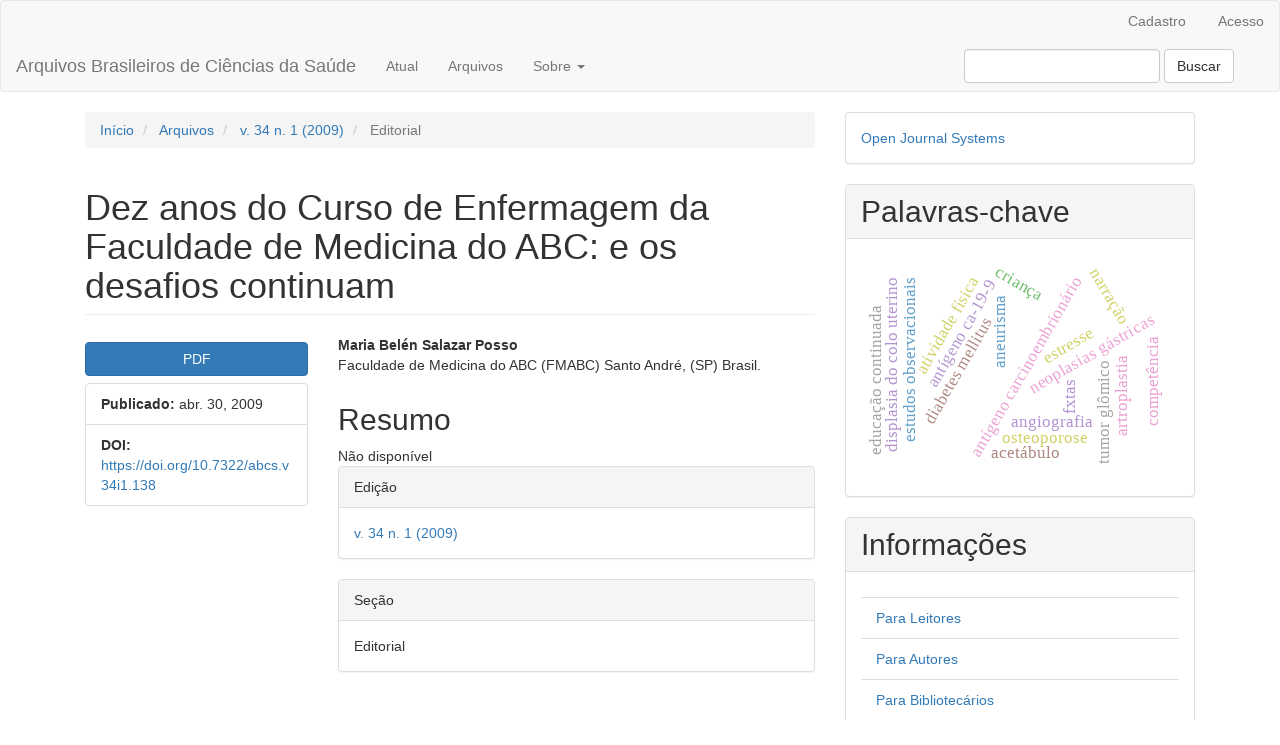

--- FILE ---
content_type: text/html; charset=utf-8
request_url: https://www.portalnepas.org.br/abcs/article/view/138
body_size: 5681
content:

	
<!DOCTYPE html>
<html lang="pt-BR" xml:lang="pt-BR">
<head>
	<meta charset="utf-8">
	<meta name="viewport" content="width=device-width, initial-scale=1.0">
	<title>
		Dez anos do Curso de Enfermagem da Faculdade de Medicina do ABC: e os desafios continuam
							| Arquivos Brasileiros de Ciências da Saúde
			</title>

	
<meta name="generator" content="Open Journal Systems 3.3.0.21" />
<link rel="schema.DC" href="http://purl.org/dc/elements/1.1/" />
<meta name="DC.Creator.PersonalName" content="Maria Belén Salazar Posso"/>
<meta name="DC.Date.created" scheme="ISO8601" content="2009-04-30"/>
<meta name="DC.Date.dateSubmitted" scheme="ISO8601" content="2014-03-21"/>
<meta name="DC.Date.issued" scheme="ISO8601" content="2009-04-30"/>
<meta name="DC.Date.modified" scheme="ISO8601" content="2014-05-30"/>
<meta name="DC.Description" xml:lang="pt" content="Não disponível"/>
<meta name="DC.Format" scheme="IMT" content="application/pdf"/>
<meta name="DC.Identifier" content="138"/>
<meta name="DC.Identifier.DOI" content="10.7322/abcs.v34i1.138"/>
<meta name="DC.Identifier.URI" content="https://www.portalnepas.org.br/abcs/article/view/138"/>
<meta name="DC.Language" scheme="ISO639-1" content="pt"/>
<meta name="DC.Rights" content="Copyright (c) 2014 Arquivos Brasileiros de Ciências da Saúde"/>
<meta name="DC.Rights" content=""/>
<meta name="DC.Source" content="Arquivos Brasileiros de Ciências da Saúde"/>
<meta name="DC.Source.ISSN" content="2358-0747"/>
<meta name="DC.Source.Issue" content="1"/>
<meta name="DC.Source.Volume" content="34"/>
<meta name="DC.Source.URI" content="https://www.portalnepas.org.br/abcs"/>
<meta name="DC.Title" content="Dez anos do Curso de Enfermagem da Faculdade de Medicina do ABC: e os desafios continuam"/>
<meta name="DC.Type" content="Text.Serial.Journal"/>
<meta name="DC.Type.articleType" content="Editorial"/>
<meta name="gs_meta_revision" content="1.1"/>
<meta name="citation_journal_title" content="Arquivos Brasileiros de Ciências da Saúde"/>
<meta name="citation_journal_abbrev" content="Arq. Bras. Ciên. Saúde"/>
<meta name="citation_issn" content="2358-0747"/> 
<meta name="citation_author" content="Maria Belén Salazar Posso"/>
<meta name="citation_author_institution" content="Faculdade de Medicina do ABC (FMABC) Santo André, (SP) Brasil."/>
<meta name="citation_title" content="Dez anos do Curso de Enfermagem da Faculdade de Medicina do ABC: e os desafios continuam"/>
<meta name="citation_language" content="pt"/>
<meta name="citation_date" content="2009/04/30"/>
<meta name="citation_volume" content="34"/>
<meta name="citation_issue" content="1"/>
<meta name="citation_doi" content="10.7322/abcs.v34i1.138"/>
<meta name="citation_abstract_html_url" content="https://www.portalnepas.org.br/abcs/article/view/138"/>
<meta name="citation_pdf_url" content="https://www.portalnepas.org.br/abcs/article/download/138/135"/>
<meta property="og:site_name" content="Arquivos Brasileiros de Ciências da Saúde"/>
<meta property="og:type" content="article"/>
<meta property="og:title" content="Dez anos do Curso de Enfermagem da Faculdade de Medicina do ABC: e os desafios continuam"/>
<meta name="description" property="og:description" content="Não disponível"/>
<meta property="og:url" content="https://www.portalnepas.org.br/abcs/article/view/138"/>
<meta name="og:locale" content="pt_BR"/>
<meta name="image" property="og:image" content=""/>
<meta name="article:published_time" content="2009-04-30"/>
	<link rel="stylesheet" href="https://www.portalnepas.org.br/abcs/$$$call$$$/page/page/css?name=bootstrap" type="text/css" /><link rel="stylesheet" href="https://www.portalnepas.org.br/plugins/generic/doiInSummary/styles/doi.css?v=3.3.0.21" type="text/css" />
</head>
<body class="pkp_page_article pkp_op_view">
	<div class="pkp_structure_page">

		<nav id="accessibility-nav" class="sr-only" role="navigation" aria-label="Acesso rápido para o conteúdo da página">
			<ul>
			  <li><a href="#main-navigation">Navegação Principal</a></li>
			  <li><a href="#main-content">Conteúdo principal</a></li>
			  <li><a href="#sidebar">Barra Lateral</a></li>
			</ul>
		</nav>

				<header class="navbar navbar-default" id="headerNavigationContainer" role="banner">

						<div class="container-fluid">
				<div class="row">
					<nav aria-label="Navegação do Usuário">
							<ul id="navigationUser" class="nav nav-pills tab-list pull-right">
														<li class=" menu-item-18">
				<a href="https://www.portalnepas.org.br/abcs/user/register">
					Cadastro
									</a>
							</li>
														<li class=" menu-item-19">
				<a href="https://www.portalnepas.org.br/abcs/login">
					Acesso
									</a>
							</li>
										</ul>

					</nav>
				</div><!-- .row -->
			</div><!-- .container-fluid -->

			<div class="container-fluid">

				<div class="navbar-header">

										<button type="button" class="navbar-toggle collapsed" data-toggle="collapse" data-target="#nav-menu" aria-expanded="false" aria-controls="nav-menu">
						<span class="sr-only">Toggle navigation</span>
						<span class="icon-bar"></span>
						<span class="icon-bar"></span>
						<span class="icon-bar"></span>
					</button>

																<div class="site-name">
																								<a href="							https://www.portalnepas.org.br/abcs/index
						" class="navbar-brand">Arquivos Brasileiros de Ciências da Saúde</a>
																	</div>
					
				</div>

								
									<nav id="nav-menu" class="navbar-collapse collapse" aria-label="Navegação no Site">
																		<ul id="main-navigation" class="nav navbar-nav">
														<li class=" menu-item-25">
				<a href="https://www.portalnepas.org.br/abcs/issue/current">
					Atual
									</a>
							</li>
														<li class=" menu-item-26">
				<a href="https://www.portalnepas.org.br/abcs/issue/archive">
					Arquivos
									</a>
							</li>
																												<li class=" menu-item-28 dropdown">
				<a href="https://www.portalnepas.org.br/abcs/about" class="dropdown-toggle" data-toggle="dropdown" role="button" aria-haspopup="true" aria-expanded="false">
					Sobre
											<span class="caret"></span>
									</a>
									<ul class="dropdown-menu ">
																					<li class=" menu-item-29">
									<a href="https://www.portalnepas.org.br/abcs/about">
										Sobre a Revista
									</a>
								</li>
																												<li class=" menu-item-30">
									<a href="https://www.portalnepas.org.br/abcs/about/submissions">
										Submissões
									</a>
								</li>
																																									<li class=" menu-item-32">
									<a href="https://www.portalnepas.org.br/abcs/about/privacy">
										Declaração de Privacidade
									</a>
								</li>
																												<li class=" menu-item-33">
									<a href="https://www.portalnepas.org.br/abcs/about/contact">
										Contato
									</a>
								</li>
																		</ul>
							</li>
			</ul>

				

																			<div class="pull-md-right">
								<form class="navbar-form navbar-left" role="search" method="post" action="https://www.portalnepas.org.br/abcs/search/search">
  <div class="form-group">
    <input class="form-control" name="query" value="" type="search" aria-label="Termo de Busca" placeholder="">
  </div>
  <button type="submit" class="btn btn-default">Buscar</button>
</form>
							</div>
											</nav>
				
			</div><!-- .pkp_head_wrapper -->
		</header><!-- .pkp_structure_head -->

				<div class="pkp_structure_content container">
			<main class="pkp_structure_main col-xs-12 col-sm-10 col-md-8" role="main">

<div class="page page_article">
			<nav class="cmp_breadcrumbs" role="navigation" aria-label="Você está aqui:">
	<ol class="breadcrumb">
		<li>
			<a href="https://www.portalnepas.org.br/abcs/index">
				Início
			</a>
		</li>
		<li>
			<a href="https://www.portalnepas.org.br/abcs/issue/archive">
				Arquivos
			</a>
		</li>
		<li>
			<a href="https://www.portalnepas.org.br/abcs/issue/view/18">
				v. 34 n. 1 (2009)
			</a>
		</li>
		<li class="active">
							Editorial
					</li>
	</ol>
</nav>
	
		<article class="article-details">

		
	<header>
		<h1 class="page-header">
			Dez anos do Curso de Enfermagem da Faculdade de Medicina do ABC: e os desafios continuam
					</h1>
	</header>

	<div class="row">

		<section class="article-sidebar col-md-4">

						<h2 class="sr-only">Barra lateral de artigos</h2>

						
										<div class="download">
																		
	
							

<a class="galley-link btn btn-primary pdf" role="button" href="https://www.portalnepas.org.br/abcs/article/view/138/135">

		
	PDF

	</a>
																				</div>
			
			<div class="list-group">

													<div class="list-group-item date-published">
												<strong>Publicado:</strong>
						abr. 30, 2009
					</div>
																								
																																														<div class="list-group-item doi">
														<strong>DOI:</strong>
							<a href="https://doi.org/10.7322/abcs.v34i1.138">
								https://doi.org/10.7322/abcs.v34i1.138
							</a>
						</div>
									
											</div>

		</section><!-- .article-sidebar -->

		<div class="col-md-8">
			<section class="article-main">

								<h2 class="sr-only">Conteúdo do artigo principal</h2>

									<div class="authors">
													<div class="author">
								<strong>Maria Belén Salazar Posso</strong>
																	<div class="article-author-affilitation">
										Faculdade de Medicina do ABC (FMABC) Santo André, (SP) Brasil.
									</div>
																							</div>
											</div>
				
													<div class="article-summary" id="summary">
						<h2>Resumo</h2>
						<div class="article-abstract">
							Não disponível
						</div>
					</div>
				
				

			</section><!-- .article-main -->

			<section class="article-more-details">

								<h2 class="sr-only">Detalhes do artigo</h2>

								
																			
								<div class="panel panel-default issue">
					<div class="panel-heading">
						Edição
					</div>
					<div class="panel-body">
						<a class="title" href="https://www.portalnepas.org.br/abcs/issue/view/18">
							v. 34 n. 1 (2009)
						</a>

					</div>
				</div>

									<div class="panel panel-default section">
						<div class="panel-heading">
							Seção
						</div>
						<div class="panel-body">
							Editorial
						</div>
					</div>
				
								
																									
				

								
			</section><!-- .article-details -->
		</div><!-- .col-md-8 -->
	</div><!-- .row -->

</article>

	

</div><!-- .page -->

	</main>

									<aside id="sidebar" class="pkp_structure_sidebar left col-xs-12 col-sm-8 col-md-4" role="complementary" aria-label="Barra lateral">
				
<link rel="stylesheet" type="text/css" href="/plugins/blocks/languageToggleByFlag/flagToggle.css">

<div class="pkp_block block_developed_by">
	<h2 class="pkp_screen_reader">
		Desenvolvido por
	</h2>

	<div class="content">
		<a href="http://pkp.sfu.ca/ojs/">
			Open Journal Systems
		</a>
	</div>
</div>
<div class="pkp_block block_Keywordcloud">
	<h2 class="title">Palavras-chave</h2>
	<div class="content" id='wordcloud'></div>

	<script>
		function randomColor() {
			var colors = ['#1f77b4', '#ff7f0e', '#2ca02c', '#d62728', '#9467bd', '#8c564b', '#e377c2', '#7f7f7f', '#bcbd22', '#17becf'];
			return colors[Math.floor(Math.random()*colors.length)];
		}

					document.addEventListener("DOMContentLoaded", function() {
				var keywords = [{"text":"diabetes mellitus","size":1},{"text":"aneurisma","size":1},{"text":"ant\u00edgeno ca-19-9","size":1},{"text":"ant\u00edgeno carcinoembrion\u00e1rio","size":1},{"text":"neoplasias g\u00e1stricas","size":1},{"text":"estudos observacionais","size":1},{"text":"s\u00edndrome de imunodefici\u00eancia adquirida","size":1},{"text":"tumor gl\u00f4mico","size":1},{"text":"angiografia","size":1},{"text":"art\u00e9ria car\u00f3tida externa","size":1},{"text":"estresse psicol\u00f3gico","size":1},{"text":"incontin\u00eancia fecal","size":1},{"text":"narra\u00e7\u00e3o","size":1},{"text":"programa\u00e7\u00e3o","size":1},{"text":"sistemas de assist\u00eancia \u00e0 sa\u00fade","size":1},{"text":"neoplasias do colo do \u00fatero","size":1},{"text":"displasia do colo uterino","size":1},{"text":"desenvolvimento de pessoal","size":1},{"text":"equipe de enfermagem","size":1},{"text":"educa\u00e7\u00e3o continuada","size":1},{"text":"artroplastia","size":1},{"text":"lavagem peritoneal","size":1},{"text":"fisioterapia","size":1},{"text":"deformidades articulares adquiridas","size":1},{"text":"les\u00e3o do manguito rotador","size":1},{"text":"atividade f\u00edsica","size":1},{"text":"osteoporose","size":1},{"text":"manifesta\u00e7\u00f5es neurol\u00f3gicas","size":1},{"text":"prote\u00edna do x fr\u00e1gil de retardo mental","size":1},{"text":"doen\u00e7as gen\u00e9ticas ligadas ao cromossomo x","size":1},{"text":"expans\u00e3o das repeti\u00e7\u00f5es de trinucleot\u00eddeos","size":1},{"text":"s\u00edndrome do cromossomo x fr\u00e1gil","size":1},{"text":"fxtas","size":1},{"text":"s\u00edndrome de colis\u00e3o do ombro","size":1},{"text":"recursos humanos em sa\u00fade","size":1},{"text":"acr\u00f4mio\/cirurgia","size":1},{"text":"acr\u00f4mio\/anormalidades","size":1},{"text":"psicologia positiva","size":1},{"text":"estresse","size":1},{"text":"compet\u00eancia","size":1},{"text":"adolesc\u00eancia","size":1},{"text":"desenvolvimento positivo","size":1},{"text":"avalia\u00e7\u00e3o educacional","size":1},{"text":"educa\u00e7\u00e3o m\u00e9dica","size":1},{"text":"acet\u00e1bulo","size":1},{"text":"sistema nervoso parassimp\u00e1tico","size":1},{"text":"s\u00f3dio na dieta","size":1},{"text":"crian\u00e7a","size":1},{"text":"cegueira","size":1},{"text":"epidemiologia","size":1}];
				var totalWeight = 0;
				var width = 300;
				var height = 200;
				var transitionDuration = 200;
				var length_keywords = keywords.length;
				var layout = d3.layout.cloud();

				layout.size([width, height])
					.words(keywords)
					.fontSize(function(d)
					{
						return fontSize(+d.size);
					})
					.on('end', draw);

				var svg = d3.select("#wordcloud").append("svg")
					.attr("viewBox", "0 0 " + width + " " + height)
					.attr("width", '100%');

				function update() {
					var words = layout.words();
					fontSize = d3.scaleLinear().range([16, 34]);
					if (words.length) {
						fontSize.domain([+words[words.length - 1].size || 1, +words[0].size]);
					}
				}

				keywords.forEach(function(item,index){totalWeight += item.size;});

				update();

				function draw(words, bounds) {
					var w = layout.size()[0],
						h = layout.size()[1];

					scaling = bounds
						? Math.min(
							w / Math.abs(bounds[1].x - w / 2),
							w / Math.abs(bounds[0].x - w / 2),
							h / Math.abs(bounds[1].y - h / 2),
							h / Math.abs(bounds[0].y - h / 2),
						) / 2
						: 1;

					svg
					.append("g")
					.attr(
						"transform",
						"translate(" + [w >> 1, h >> 1] + ")scale(" + scaling + ")",
					)
					.selectAll("text")
						.data(words)
					.enter().append("text")
						.style("font-size", function(d) { return d.size + "px"; })
						.style("font-family", 'serif')
						.style("fill", randomColor)
						.style('cursor', 'pointer')
						.style('opacity', 0.7)
						.attr('class', 'keyword')
						.attr("text-anchor", "middle")
						.attr("transform", function(d) {
							return "translate(" + [d.x, d.y] + ")rotate(" + d.rotate + ")";
						})
						.text(function(d) { return d.text; })
						.on("click", function(d, i){
							window.location = "https://www.portalnepas.org.br/abcs/search?query=QUERY_SLUG".replace(/QUERY_SLUG/, encodeURIComponent(''+d.text+''));
						})
						.on("mouseover", function(d, i) {
							d3.select(this).transition()
								.duration(transitionDuration)
								.style('font-size',function(d) { return (d.size + 3) + "px"; })
								.style('opacity', 1);
						})
						.on("mouseout", function(d, i) {
							d3.select(this).transition()
								.duration(transitionDuration)
								.style('font-size',function(d) { return d.size + "px"; })
								.style('opacity', 0.7);
						})
						.on('resize', function() { update() });
				}

				layout.start();

			});
			</script>
</div>
<div class="pkp_block block_information">
	<h2 class="title">Informações</h2>
	<div class="content">
		<ul>
							<li>
					<a href="https://www.portalnepas.org.br/abcs/information/readers">
						Para Leitores
					</a>
				</li>
										<li>
					<a href="https://www.portalnepas.org.br/abcs/information/authors">
						Para Autores
					</a>
				</li>
										<li>
					<a href="https://www.portalnepas.org.br/abcs/information/librarians">
						Para Bibliotecários
					</a>
				</li>
					</ul>
	</div>
</div>

			</aside><!-- pkp_sidebar.left -->
				</div><!-- pkp_structure_content -->

	<footer class="footer" role="contentinfo">

		<div class="container">

			<div class="row">
				
				<div class="col-md-2" role="complementary">
					<a href="https://www.portalnepas.org.br/abcs/about/aboutThisPublishingSystem">
                                                <img class="img-responsive" alt="Mais informações sobre o sistema de publicação, a plataforma e o fluxo de publicação do OJS/PKP." src="https://www.portalnepas.org.br/templates/images/ojs_brand.png">
                                        </a>
				</div>

			</div> <!-- .row -->
		</div><!-- .container -->
	</footer>
</div><!-- pkp_structure_page -->

<script src="https://www.portalnepas.org.br/lib/pkp/lib/vendor/components/jquery/jquery.min.js?v=3.3.0.21" type="text/javascript"></script><script src="https://www.portalnepas.org.br/lib/pkp/lib/vendor/components/jqueryui/jquery-ui.min.js?v=3.3.0.21" type="text/javascript"></script><script src="https://www.portalnepas.org.br/lib/pkp/js/lib/jquery/plugins/jquery.tag-it.js?v=3.3.0.21" type="text/javascript"></script><script src="https://www.portalnepas.org.br/plugins/themes/bootstrap3/bootstrap/js/bootstrap.min.js?v=3.3.0.21" type="text/javascript"></script><script src="https://d3js.org/d3.v4.js?v=3.3.0.21" type="text/javascript"></script><script src="https://cdn.jsdelivr.net/gh/holtzy/D3-graph-gallery@master/LIB/d3.layout.cloud.js?v=3.3.0.21" type="text/javascript"></script>


</body>
</html>
